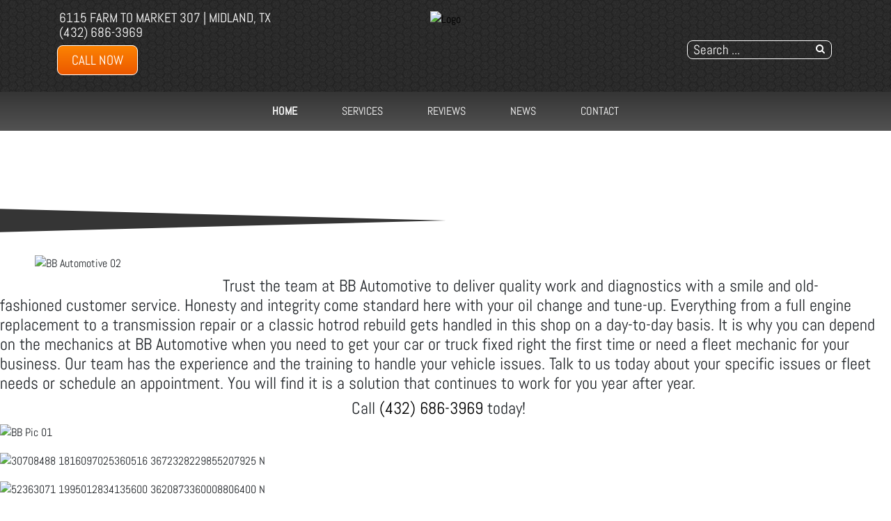

--- FILE ---
content_type: text/html; charset=utf-8
request_url: https://bbautomotive.net/index.php
body_size: 12187
content:
<!DOCTYPE html>
<html lang="en-gb" dir="ltr">
	<head>
		<meta name="viewport" content="width=device-width, initial-scale=1.0, maximum-scale=3.0, user-scalable=yes"/>
		<meta name="apple-mobile-web-app-capable" content="YES" />
		<link rel="stylesheet" href="/templates/option1/css/layout.css">
		<!--<link rel="stylesheet" href="https://maxcdn.bootstrapcdn.com/bootstrap/4.0.0/css/bootstrap.min.css" integrity="sha384-Gn5384xqQ1aoWXA+058RXPxPg6fy4IWvTNh0E263XmFcJlSAwiGgFAW/dAiS6JXm" crossorigin="anonymous">-->
        <!--<link href="https://fonts.googleapis.com/css?family=Kanit&display=swap" rel="stylesheet">
        <link href="https://fonts.googleapis.com/css?family=Abel&display=swap" rel="stylesheet">-->
        <!--<link href="https://stackpath.bootstrapcdn.com/font-awesome/4.7.0/css/font-awesome.min.css" rel="stylesheet" integrity="sha384-wvfXpqpZZVQGK6TAh5PVlGOfQNHSoD2xbE+QkPxCAFlNEevoEH3Sl0sibVcOQVnN" crossorigin="anonymous">-->
			<meta charset="utf-8" />
	<base href="https://bbautomotive.net/index.php" />
	<meta name="keywords" content="&quot;fleet repair&quot;, &quot;truck repair&quot;, &quot;auto repair&quot;, &quot;diesel mechanic&quot;, diesel, mechanic, &quot;midland truck repair&quot;, " />
	<meta name="author" content="graphics@completemarketingresources.com" />
	<meta name="description" content="Top automotive and truck repair shop in Midland Texas area with trusted diesel mechanics.  Top fleet repair shop in Midland." />
	<title>Home - BB Automotive | Midland, TX</title>
	<link href="/templates/option1/apple_touch_icon.png" rel="apple-touch-icon" sizes="180x180" />
	<link href="/templates/option1/favicon.ico" rel="shortcut icon" type="image/vnd.microsoft.icon" />
	<link href="https://bbautomotive.net/component/search/?id=1768&amp;Itemid=53&amp;format=opensearch" rel="search" title="Search BB Automotive | Midland, TX" type="application/opensearchdescription+xml" />
	<link href="https://bbautomotive.net/plugins/system/osolcaptcha/osolCaptcha/captchaStyle.css" rel="stylesheet" />
	<link href="/templates/system/css/system.css" rel="stylesheet" version="auto" />
	<link href="https://bbautomotive.net/media/com_uniterevolution2/assets/rs-plugin/css/settings.css" rel="stylesheet" />
	<link href="https://bbautomotive.net/media/com_uniterevolution2/assets/rs-plugin/css/dynamic-captions.css" rel="stylesheet" />
	<link href="https://bbautomotive.net/media/com_uniterevolution2/assets/rs-plugin/css/static-captions.css" rel="stylesheet" />
	<link href="/media/widgetkit/wk-styles-67dac9e6.css" rel="stylesheet" id="wk-styles-css" />
	<script src="/templates/option1/js/jui/jquery.min.js"></script>
	<script src="/media/jui/js/jquery-noconflict.js"></script>
	<script src="/media/jui/js/jquery-migrate.min.js"></script>
	<script src="/media/system/js/caption.js"></script>
	<script src="/media/system/js/mootools-core.js"></script>
	<script src="/media/system/js/core.js"></script>
	<script src="/media/system/js/mootools-more.js"></script>
	<script src="/media/system/js/html5fallback.js"></script>
	<script src="/media/widgetkit/uikit2-7444eceb.js"></script>
	<script src="/media/widgetkit/wk-scripts-d6617e86.js"></script>
	<script>

		   
		   				function reloadCapthcha(instanceNo)
						{
							var captchaSrc = "https://bbautomotive.net/index.php?showCaptcha=True&instanceNo="+instanceNo+"&time="+ new Date().getTime();
							//alert(captachaSrc);
							//alert(document.getElementById('captchaCode'+instanceNo));
							document.getElementById('captchaCode'+instanceNo).src = captchaSrc ;
							//alert(document.getElementById('captchaCode'+instanceNo).src);
						} 
						jQuery(window).on('load',  function() {
				new JCaption('img.caption');
			});</script><!-- Global site tag (gtag.js) - Google Analytics -->
<script async src="https://www.googletagmanager.com/gtag/js?id=G-VE3LC4FZQ0"></script>
<script>
  window.dataLayer = window.dataLayer || [];
  function gtag(){dataLayer.push(arguments);}
  gtag('js', new Date());

  gtag('config', 'G-VE3LC4FZQ0');

	</script>
	<meta property='og:url' content='https://bbautomotive.net/index.php'>
	<meta property='og:type' content='article'>
	<meta property='og:title' content='Home Welcome'>
	<meta property='og:description' content='
&nbsp;

Trust the team at BB Automotive to deliver quality work and diagnostics with a smile and old-fashioned customer service. Honesty and integrity come standard here with your oil change and tune-up. Everything from a full engine replaceme...'>
	<meta property='og:image' content='https://bbautomotive.net/images/BB-Automotive-02.jpeg'>

		<link href="/style.css" rel="stylesheet" />
	<script type="text/javascript"></script>
</head>
	<body class="columns-2 columnwidth-250 top-goldenratio page-frontpage com_content view-article">
	    <div id="toolbar-container">
	        <div class="container">
	            <div class="row">
        	        <div class="mb-4 col-md-4 col-sm-12 d-none d-md-block" id="toolbar-l">

<div class="custom"  >
	<div><a href="/index.php/contact-us#contactmap">6115 Farm to Market 307 | Midland, TX</a></div>
<div><a href="tel:(432) 686-3969">(432) 686-3969</a><br />
<a href="tel:(432) 686-3969" class="rounded-btn" style="border: 1px solid white; text-transform: uppercase;">Call Now</a>
</div></div>
</div>
        	        <div class="col-md-4 col-sm-12" id="logo"><a href="/index.php">

<div class="custom"  >
	<img src="/images/logo.png" alt="Logo" width="250px"/></div>
</a></div>
        	        <div class="col-md-4 col-sm-12 d-none d-md-block" id="toolbar-r">

<div class="custom"  >
	<h3 style="text-align: right; margin-bottom: 10px;">
<a href="/index.php/contact-us#contactmap" class="uk-icon-button uk-icon-map-marker" aria-label="Contact Page Link"> </a> &nbsp; <a href="https://www.facebook.com/bbautomitive/" target="_blank" class="uk-icon-button uk-icon-facebook" aria-label="Facebook Link"></a> &nbsp; <a href="https://www.google.com/maps/place/BB+Automotive/@32.0098438,-101.974241,15z/data=!4m2!3m1!1s0x0:0xa9cefc0c4d83dd88?sa=X&ved=2ahUKEwj7jZP17PjkAhUDPK0KHVx3AcoQ_BIwCnoECAoQCA" target="_blank" class="uk-icon-button uk-icon-google" aria-label="Google Link"></a> &nbsp; </h3></div>
<div class="searchstyle-blank">
	<form action="/" method="post" class="form-inline">
		<label for="mod-search-searchword" class="element-invisible">Search ...</label> <input name="searchword" id="mod-search-searchword" maxlength="200"  class="inputbox search-query" type="search" placeholder="Search ..." />		<input type="hidden" name="task" value="search" />
		<input type="hidden" name="option" value="com_search" />
		<input type="hidden" name="Itemid" value="53" />
	</form>
</div>
</div>
    	        </div>
	        </div>
	    </div>
	    <div id="menu-container">
	        <div class="container">
	            <div class="row d-none d-md-block">
        	        <div class="col-md-12 col-sm-12">
        	            <nav class="navbar navbar-expand-md navbar-light ">
        	                <ul class="nav menu mx-auto menu-dropdown">
<li class="nav-item item-53 default current active"><a href="/" class="nav-link ">Home</a></li><li class="nav-item item-187 deeper parent"><a href="/services" class="nav-link ">Services</a><ul class="dropdown-menu"><li class="nav-item item-720"><a href="/services/vehicles-we-service" class="nav-link ">Vehicles We Service</a></li><li class="nav-item item-198"><a href="/services/engines-a-transmissions" class="nav-link ">JASPER® Engines</a></li><li class="nav-item item-290"><a href="/services/fleet-services" class="nav-link ">Fleet Services</a></li><li class="nav-item item-213"><a href="/services/financing-options" class="nav-link ">Financing Options</a></li><li class="nav-item item-659"><a href="/services/alignment" class="nav-link ">Alignment</a></li></ul></li><li class="nav-item item-608 deeper parent"><a href="/reviews" class="nav-link ">Reviews</a><ul class="dropdown-menu"><li class="nav-item item-609"><a href="/reviews/review-us" class="nav-link ">Review Us</a></li></ul></li><li class="nav-item item-208 deeper parent"><a href="/news" class="nav-link ">NEWS</a><ul class="dropdown-menu"><li class="nav-item item-209"><a href="/news/shop-news" class="nav-link ">Shop News</a></li><li class="nav-item item-211"></li><li class="nav-item item-297"></li><li class="nav-item item-214"><a href="/news/jasper-news" class="nav-link ">JASPER News</a></li></ul></li><li class="nav-item item-196 deeper parent"><a href="/contact-us" class="nav-link ">Contact</a><ul class="dropdown-menu"><li class="nav-item item-283"><a href="/contact-us/privacy-policy" class="nav-link ">Privacy Policy</a></li><li class="nav-item item-200"><a href="/contact-us/rate-our-performance" class="nav-link ">Rate Our Performance</a></li></ul></li></ul>



        	            </nav>
    	            </div>
	            </div>
	            <div class=" d-sm-block d-md-none">
    	            <div class="row">
        	            <div class="col-2">
        	                <a class="fa fa-bars" onClick="offcanvasToggle();"></a> 
        	            </div>
        	            <div class="col-10">
        	                

<div class="custom"  >
	<h3 style="text-align: right; margin-bottom: 10px;">
<a href="tel:(432) 686-3969" class="uk-icon-button uk-icon-phone"></a> &nbsp; 
<a href="/index.php/contact-us#contactmap" class="uk-icon-button uk-icon-map-marker" aria-label="Contact Page Link"> </a> &nbsp; <a href="https://www.facebook.com/bbautomitive/" target="_blank" class="uk-icon-button uk-icon-facebook" aria-label="Facebook Link"></a> &nbsp; <a href="https://www.google.com/maps/place/BB+Automotive/@32.0098438,-101.974241,15z/data=!4m2!3m1!1s0x0:0xa9cefc0c4d83dd88?sa=X&ved=2ahUKEwj7jZP17PjkAhUDPK0KHVx3AcoQ_BIwCnoECAoQCA" target="_blank" class="uk-icon-button uk-icon-google" aria-label="Google Link"></a></h3></div>

    	                </div>
        	        </div>
        	    </div>
	        </div>
	    </div>
	    	    <div id="header-container">
	        <!-- START REVOLUTION SLIDER 5.0.8 fullwidth mode -->
<link href="https://fonts.googleapis.com/css?family=Open+Sans:400,400i,700,700i,800,800i" rel="stylesheet"> <link href="https://fonts.googleapis.com/css?family=Oswald" rel="stylesheet"><script type='text/javascript' src='https://bbautomotive.net/media/com_uniterevolution2/assets/rs-plugin/js/jquery.themepunch.tools.min.js?rev=5.0.4'></script>
<script type='text/javascript' src='https://bbautomotive.net/media/com_uniterevolution2/assets/rs-plugin/js/jquery.themepunch.revolution.min.js?rev=5.0.4'></script>

<div id="rev_slider_17_1_wrapper" class="rev_slider_wrapper fullwidthbanner-container" style="margin:0px auto;background-color:#fff;padding:0px;margin-top:0px;margin-bottom:0px;max-height:600px;position:relative;z-index:0;">
	<div id="rev_slider_17_1" class="rev_slider fullwidthabanner" style="display:none;max-height:600px;height:600px;">
<ul>	<!-- SLIDE  1-->
	<li data-transition="random-static" data-slotamount="7" data-masterspeed="300" data-thumb="https://bbautomotive.net/images/BB-Automotive-01.jpeg"  data-saveperformance="off"  data-title="Check Engine">
		<!-- MAIN IMAGE -->
		<img src="https://bbautomotive.net/media/com_uniterevolution2/assets/images/dummy.png"  alt="BB-Automotive-01" data-lazyload="https://bbautomotive.net/images/BB-Automotive-01.jpeg" data-bgposition="center center" data-kenburns="on" data-duration="5000" data-ease="Linear.easeNone" data-bgfit="100" data-bgfitend="110" data-bgpositionend="center center">
		<!-- LAYERS -->

		<!-- LAYER NR. 1 -->
		<div class="tp-caption oswald_red_on_trans_SMALLER skewfromleft tp-resizeme"
			data-x="center" data-hoffset="0"
			data-y="center" data-voffset="0"
			data-speed="300"
			data-start="250"
			data-easing="Power3.easeInOut"
			data-splitin="none"
			data-splitout="none"
			data-elementdelay="0.1"
			data-endelementdelay="0.1"
			 data-endspeed="300"

			style="z-index: 5; max-width: auto; max-height: auto; white-space: nowrap;"><center> &nbsp;QUALITY REPAIRS </center><center style="font-style:italic; color: black;"> &nbsp;BY TRUSTED MECHANICS   &nbsp;</center>
		</div>
	</li>
	<!-- SLIDE  2-->
	<li data-transition="random-static" data-slotamount="7" data-masterspeed="300" data-thumb="https://bbautomotive.net/images/BB-Automotive-03.jpeg"  data-saveperformance="off"  data-title="Check Engine">
		<!-- MAIN IMAGE -->
		<img src="https://bbautomotive.net/media/com_uniterevolution2/assets/images/dummy.png"  alt="BB-Automotive-03" data-lazyload="https://bbautomotive.net/images/BB-Automotive-03.jpeg" data-bgposition="center center" data-kenburns="on" data-duration="5000" data-ease="Linear.easeNone" data-bgfit="100" data-bgfitend="110" data-bgpositionend="center center">
		<!-- LAYERS -->

		<!-- LAYER NR. 1 -->
		<div class="tp-caption oswald_red_on_trans_SMALLER skewfromleft tp-resizeme"
			data-x="center" data-hoffset="0"
			data-y="center" data-voffset="0"
			data-speed="300"
			data-start="250"
			data-easing="Power3.easeInOut"
			data-splitin="none"
			data-splitout="none"
			data-elementdelay="0.1"
			data-endelementdelay="0.1"
			 data-endspeed="300"

			style="z-index: 5; max-width: auto; max-height: auto; white-space: nowrap;"><center> &nbsp;QUALITY REPAIRS </center><center style="font-style:italic; color: black;"> &nbsp;BY TRUSTED MECHANICS   &nbsp;</center>
		</div>
	</li>
</ul>
<div class="tp-bannertimer tp-bottom" style="display:none; visibility: hidden !important;"></div>	</div>
			
			<script type="text/javascript">

					
				/******************************************
					-	PREPARE PLACEHOLDER FOR SLIDER	-
				******************************************/
								
				 
						var setREVStartSize = function() {
							var	tpopt = new Object(); 
								tpopt.startwidth = 1200;
								tpopt.startheight = 600;
								tpopt.container = jQuery('#rev_slider_17_1');
								tpopt.fullScreen = "off";
								tpopt.forceFullWidth="on";

							tpopt.container.closest(".rev_slider_wrapper").css({height:tpopt.container.height()});tpopt.width=parseInt(tpopt.container.width(),0);tpopt.height=parseInt(tpopt.container.height(),0);tpopt.bw=tpopt.width/tpopt.startwidth;tpopt.bh=tpopt.height/tpopt.startheight;if(tpopt.bh>tpopt.bw)tpopt.bh=tpopt.bw;if(tpopt.bh<tpopt.bw)tpopt.bw=tpopt.bh;if(tpopt.bw<tpopt.bh)tpopt.bh=tpopt.bw;if(tpopt.bh>1){tpopt.bw=1;tpopt.bh=1}if(tpopt.bw>1){tpopt.bw=1;tpopt.bh=1}tpopt.height=Math.round(tpopt.startheight*(tpopt.width/tpopt.startwidth));if(tpopt.height>tpopt.startheight&&tpopt.autoHeight!="on")tpopt.height=tpopt.startheight;if(tpopt.fullScreen=="on"){tpopt.height=tpopt.bw*tpopt.startheight;var cow=tpopt.container.parent().width();var coh=jQuery(window).height();if(tpopt.fullScreenOffsetContainer!=undefined){try{var offcontainers=tpopt.fullScreenOffsetContainer.split(",");jQuery.each(offcontainers,function(e,t){coh=coh-jQuery(t).outerHeight(true);if(coh<tpopt.minFullScreenHeight)coh=tpopt.minFullScreenHeight})}catch(e){}}tpopt.container.parent().height(coh);tpopt.container.height(coh);tpopt.container.closest(".rev_slider_wrapper").height(coh);tpopt.container.closest(".forcefullwidth_wrapper_tp_banner").find(".tp-fullwidth-forcer").height(coh);tpopt.container.css({height:"100%"});tpopt.height=coh;}else{tpopt.container.height(tpopt.height);tpopt.container.closest(".rev_slider_wrapper").height(tpopt.height);tpopt.container.closest(".forcefullwidth_wrapper_tp_banner").find(".tp-fullwidth-forcer").height(tpopt.height);}
						};
						
						/* CALL PLACEHOLDER */
						setREVStartSize();
								
				
				var tpj=jQuery;				
				tpj.noConflict();				
				var revapi17;
				
				
				
				tpj(document).ready(function() {
				
					
								
				if(tpj('#rev_slider_17_1').revolution == undefined){
					revslider_showDoubleJqueryError('#rev_slider_17_1');
				}else{
				   revapi17 = tpj('#rev_slider_17_1').show().revolution(
					{
											
						dottedOverlay:"none",
						delay:5000,
						startwidth:1200,
						startheight:600,
						hideThumbs:200,
						
						thumbWidth:100,
						thumbHeight:50,
						thumbAmount:2,
													
						simplifyAll:"off",						
						navigationType:"none",
						navigationArrows:"none",
						navigationStyle:"custom",						
						touchenabled:"on",
						onHoverStop:"on",						
						nextSlideOnWindowFocus:"off",
						
						swipe_threshold: 75,
						swipe_min_touches: 1,
						drag_block_vertical: false,
																		
																		
						keyboardNavigation:"off",
						
						navigationHAlign:"center",
						navigationVAlign:"bottom",
						navigationHOffset:0,
						navigationVOffset:20,

						soloArrowLeftHalign:"left",
						soloArrowLeftValign:"center",
						soloArrowLeftHOffset:20,
						soloArrowLeftVOffset:0,

						soloArrowRightHalign:"right",
						soloArrowRightValign:"center",
						soloArrowRightHOffset:20,
						soloArrowRightVOffset:0,
								
						shadow:0,
						fullWidth:"on",
						fullScreen:"off",

												spinner:"spinner3",
																		
						stopLoop:"off",
						stopAfterLoops:-1,
						stopAtSlide:-1,

						shuffle:"off",
						
						autoHeight:"off",						
						forceFullWidth:"on",						
												
												
						hideTimerBar:"on",						
						hideThumbsOnMobile:"off",
						hideNavDelayOnMobile:1500,
						hideBulletsOnMobile:"off",
						hideArrowsOnMobile:"off",
						hideThumbsUnderResolution:0,
						
												hideSliderAtLimit:0,
						hideCaptionAtLimit:0,
						hideAllCaptionAtLilmit:0,
						startWithSlide:0,
						isJoomla: true
					});
					
					
					
									}					
				});	/*ready*/
									
			</script>
			<style type="text/css">
	#rev_slider_17_1_wrapper .tp-loader.spinner3 div { background-color: #FFFFFF !important; }
</style>
</div>
<!-- END REVOLUTION SLIDER -->	
	    </div>
	    	    
	    <div id="main-container">
	        <div class="before-container">
	            <div class="before-container-2">
        	        <div class="container">
        	            <div class="row">
        	                <div class="col-md-12 col-sm-12">
                        	    <div id="system-message-container">
	</div>

                        		<div class="item-pagecolumns-2 columnwidth-250 top-goldenratio page-frontpage" itemscope itemtype="https://schema.org/Article">
	<meta itemprop="inLanguage" content="en-GB" />
	
		
						
	
				
								<div itemprop="articleBody">
		<div style="overflow: hidden; padding-right: 20px;"><img src="/images/BB-Automotive-02.jpeg" alt="BB Automotive 02" width="100" height="100" class="d-none d-md-block" style="margin: 30px 20px 30px 50px; width: 250px; float: left;" />
<h4>&nbsp;</h4>
<br />
<h4>Trust the team at BB Automotive to deliver quality work and diagnostics with a smile and old-fashioned customer service. Honesty and integrity come standard here with your oil change and tune-up. Everything from a full engine replacement to a transmission repair or a classic hotrod rebuild gets handled in this shop on a day-to-day basis. It is why you can depend on the mechanics at BB Automotive when you need to get your car or truck fixed right the first time or need a fleet mechanic for your business. Our team has the experience and the training to handle your vehicle issues. Talk to us today about your specific issues or fleet needs or schedule an appointment. You will find it is a solution that continues to work for you year after year.</h4>
<h4 style="text-align: center;">Call <a href="tel:(432) 686-3969">(432) 686-3969</a>&nbsp;today!</h4>
</div>
<div>

<div id="wk-gride12" class="uk-grid-width-1-3 uk-grid-width-small-1-3 uk-grid-width-medium-1-3 uk-grid-width-large-1-5 uk-grid-width-xlarge-1-5 " data-uk-grid="{gutter: ' 20'}" >

    
    <div>
    
<div class="uk-panel">

    <div class="uk-panel-teaser">

        <figure class="uk-overlay uk-overlay-hover ">

            <img src="/images/BB-Pic-01.jpg" class="uk-overlay-scale" alt="BB Pic 01" width="960" height="720">
            
            
                            <div class="uk-overlay-panel uk-overlay-icon uk-overlay-fade"></div>
            
                                                                        <a class="uk-position-cover" href="/images/BB-Pic-01.jpg" data-lightbox-type="image" data-uk-lightbox="{group:'.wk-1e12'}" title="BB Pic 01"></a>
                                                
        </figure>

    </div>

    
        
        
    
</div>
    </div>

        
    <div>
    
<div class="uk-panel">

    <div class="uk-panel-teaser">

        <figure class="uk-overlay uk-overlay-hover ">

            <img src="/images/gallery/30708488_1816097025360516_3672328229855207925_n.jpg" class="uk-overlay-scale" alt="30708488 1816097025360516 3672328229855207925 N" width="960" height="720">
            
            
                            <div class="uk-overlay-panel uk-overlay-icon uk-overlay-fade"></div>
            
                                                                        <a class="uk-position-cover" href="/images/gallery/30708488_1816097025360516_3672328229855207925_n.jpg" data-lightbox-type="image" data-uk-lightbox="{group:'.wk-1e12'}" title="30708488 1816097025360516 3672328229855207925 N"></a>
                                                
        </figure>

    </div>

    
        
        
    
</div>
    </div>

        
    <div>
    
<div class="uk-panel">

    <div class="uk-panel-teaser">

        <figure class="uk-overlay uk-overlay-hover ">

            <img src="/images/gallery/52363071_1995012834135600_3620873360008806400_n.jpg" class="uk-overlay-scale" alt="52363071 1995012834135600 3620873360008806400 N" width="960" height="720">
            
            
                            <div class="uk-overlay-panel uk-overlay-icon uk-overlay-fade"></div>
            
                                                                        <a class="uk-position-cover" href="/images/gallery/52363071_1995012834135600_3620873360008806400_n.jpg" data-lightbox-type="image" data-uk-lightbox="{group:'.wk-1e12'}" title="52363071 1995012834135600 3620873360008806400 N"></a>
                                                
        </figure>

    </div>

    
        
        
    
</div>
    </div>

        
    <div>
    
<div class="uk-panel">

    <div class="uk-panel-teaser">

        <figure class="uk-overlay uk-overlay-hover ">

            <img src="/images/gallery/52439632_1995012757468941_2541186373558206464_n.jpg" class="uk-overlay-scale" alt="52439632 1995012757468941 2541186373558206464 N" width="960" height="720">
            
            
                            <div class="uk-overlay-panel uk-overlay-icon uk-overlay-fade"></div>
            
                                                                        <a class="uk-position-cover" href="/images/gallery/52439632_1995012757468941_2541186373558206464_n.jpg" data-lightbox-type="image" data-uk-lightbox="{group:'.wk-1e12'}" title="52439632 1995012757468941 2541186373558206464 N"></a>
                                                
        </figure>

    </div>

    
        
        
    
</div>
    </div>

        
    <div>
    
<div class="uk-panel">

    <div class="uk-panel-teaser">

        <figure class="uk-overlay uk-overlay-hover ">

            <img src="/images/gallery/60273865_2037410019895881_3917903475609960448_n.jpg" class="uk-overlay-scale" alt="60273865 2037410019895881 3917903475609960448 N" width="960" height="720">
            
            
                            <div class="uk-overlay-panel uk-overlay-icon uk-overlay-fade"></div>
            
                                                                        <a class="uk-position-cover" href="/images/gallery/60273865_2037410019895881_3917903475609960448_n.jpg" data-lightbox-type="image" data-uk-lightbox="{group:'.wk-1e12'}" title="60273865 2037410019895881 3917903475609960448 N"></a>
                                                
        </figure>

    </div>

    
        
        
    
</div>
    </div>

        
    <div>
    
<div class="uk-panel">

    <div class="uk-panel-teaser">

        <figure class="uk-overlay uk-overlay-hover ">

            <img src="/images/gallery/60345224_2037410113229205_1066601513884844032_n.jpg" class="uk-overlay-scale" alt="60345224 2037410113229205 1066601513884844032 N" width="960" height="720">
            
            
                            <div class="uk-overlay-panel uk-overlay-icon uk-overlay-fade"></div>
            
                                                                        <a class="uk-position-cover" href="/images/gallery/60345224_2037410113229205_1066601513884844032_n.jpg" data-lightbox-type="image" data-uk-lightbox="{group:'.wk-1e12'}" title="60345224 2037410113229205 1066601513884844032 N"></a>
                                                
        </figure>

    </div>

    
        
        
    
</div>
    </div>

        
    <div>
    
<div class="uk-panel">

    <div class="uk-panel-teaser">

        <figure class="uk-overlay uk-overlay-hover ">

            <img src="/images/BB-Automotive-04.jpg" class="uk-overlay-scale" alt="BB Automotive 04" width="4032" height="3024">
            
            
                            <div class="uk-overlay-panel uk-overlay-icon uk-overlay-fade"></div>
            
                                                                        <a class="uk-position-cover" href="/images/BB-Automotive-04.jpg" data-lightbox-type="image" data-uk-lightbox="{group:'.wk-1e12'}" title="BB Automotive 04"></a>
                                                
        </figure>

    </div>

    
        
        
    
</div>
    </div>

        
    <div>
    
<div class="uk-panel">

    <div class="uk-panel-teaser">

        <figure class="uk-overlay uk-overlay-hover ">

            <img src="/images/BB-Automotive-05.jpg" class="uk-overlay-scale" alt="BB Automotive 05" width="4032" height="3024">
            
            
                            <div class="uk-overlay-panel uk-overlay-icon uk-overlay-fade"></div>
            
                                                                        <a class="uk-position-cover" href="/images/BB-Automotive-05.jpg" data-lightbox-type="image" data-uk-lightbox="{group:'.wk-1e12'}" title="BB Automotive 05"></a>
                                                
        </figure>

    </div>

    
        
        
    
</div>
    </div>

        
    <div>
    
<div class="uk-panel">

    <div class="uk-panel-teaser">

        <figure class="uk-overlay uk-overlay-hover ">

            <img src="/images/BB-Automotive-06.jpg" class="uk-overlay-scale" alt="BB Automotive 06" width="4032" height="3024">
            
            
                            <div class="uk-overlay-panel uk-overlay-icon uk-overlay-fade"></div>
            
                                                                        <a class="uk-position-cover" href="/images/BB-Automotive-06.jpg" data-lightbox-type="image" data-uk-lightbox="{group:'.wk-1e12'}" title="BB Automotive 06"></a>
                                                
        </figure>

    </div>

    
        
        
    
</div>
    </div>

        
    <div>
    
<div class="uk-panel">

    <div class="uk-panel-teaser">

        <figure class="uk-overlay uk-overlay-hover ">

            <img src="/images/BB-Automotive-07.jpg" class="uk-overlay-scale" alt="BB Automotive 07" width="4032" height="3024">
            
            
                            <div class="uk-overlay-panel uk-overlay-icon uk-overlay-fade"></div>
            
                                                                        <a class="uk-position-cover" href="/images/BB-Automotive-07.jpg" data-lightbox-type="image" data-uk-lightbox="{group:'.wk-1e12'}" title="BB Automotive 07"></a>
                                                
        </figure>

    </div>

    
        
        
    
</div>
    </div>

    
</div>


<script>
(function($){

    // get the images of the gallery and replace it by a canvas of the same size to fix the problem with overlapping images on load.
    $('img[width][height]:not(.uk-overlay-panel)', $('#wk-gride12')).each(function() {

        var $img = $(this);

        if (this.width == 'auto' || this.height == 'auto' || !$img.is(':visible')) {
            return;
        }

        var $canvas = $('<canvas class="uk-responsive-width"></canvas>').attr({width:$img.attr('width'), height:$img.attr('height')}),
            img = new Image,
            release = function() {
                $canvas.remove();
                $img.css('display', '');
                release = function(){};
            };

        $img.css('display', 'none').after($canvas);

        $(img).on('load', function(){ release(); });
        setTimeout(function(){ release(); }, 1000);

        img.src = this.src;

    });

})(jQuery);
</script>
</div> 	</div>

		
	
							</div>

                    		</div>
        	            </div>
                    </div>
                </div>
            </div>
        </div>
	    
	    	    <div id="main-bottom-container" class="mod-container">
	        <div class="container">
	            <div class="row">
	                	                    

<div class="custom col-md-4 col-sm-12"  >
	<a href="/services"><img src="/images/SITE_Images/button_service.png" alt="Trusted Service"/></a></div>


<div class="custom col-md-4 col-sm-12"  >
	<a href="/services"><img src="/images/SITE_Images/button_quality.png" alt="Premium Quality"/></a></div>


<div class="custom col-md-4 col-sm-12"  >
	<a href="tel:(432) 686-3969"><img src="/images/SITE_Images/button_shuttle.png" alt="Free Shuttle"/></a></div>

                                    </div>
            </div>
	    </div>
	    	    <div id="bottom-a-container" class="mod-container">
	        <div class="container">
	            <div class="row">
        	        <div class="col-md-12 col-sm-12">
	                    

<div class="custom"  >
	<div class="d-sm-block d-md-none" style="float: left;">
    <img src="/templates/option1/images/dark/ribbon_top.png" alt="What our Customers are Saying" width="80%" style="margin-left: -25px; margin-top: -30px;">
</div>

<div class="row">
<div class="col-md-9 col-sm-12">		<div class="moduletable">
						
<div class="sppb-carousel sppb-testimonial-pro-advanced sppb-slide  sppb-text-center" data-sppb-ride="sppb-carousel">
    <div class="sppb-row">
        <div class="sppb-col-sm-12 sppb-text-center ">
            <ol class="sppb-carousel-indicators">
                                <li data-sppb-target=".sppb-testimonial-pro-advanced" class="sppb-tm-indicators active" data-sppb-slide-to="0"></li>
                                <li data-sppb-target=".sppb-testimonial-pro-advanced" class="sppb-tm-indicators active" data-sppb-slide-to="1"></li>
                                <li data-sppb-target=".sppb-testimonial-pro-advanced" class="sppb-tm-indicators active" data-sppb-slide-to="2"></li>
                                <li data-sppb-target=".sppb-testimonial-pro-advanced" class="sppb-tm-indicators active" data-sppb-slide-to="3"></li>
                                <li data-sppb-target=".sppb-testimonial-pro-advanced" class="sppb-tm-indicators active" data-sppb-slide-to="4"></li>
                            </ol>
            <!--<span class="fa fa-quote-left" style="font-size: 42px;"></span>-->
            <br>
            
            <div class="sppb-carousel-inner">
                            <div class="sppb-item">
                    <div class="sppb-testimonial-client">Great people who do even better work!</div>
                    <div class="sppb-testimonial-message"><div class="en-intro-text">
<p>Great people...great work.</p>

<p>-Dale K. (5-star Google review)</p>
</div></div>
                    
                    <div class="sppb-testimonial-client-designation"></div>
                </div>
                            <div class="sppb-item">
                    <div class="sppb-testimonial-client">Honest and friendly!</div>
                    <div class="sppb-testimonial-message"><div class="review-meta"><div class="review-name">Eric Stewart</div><div class="review-source">Customer Review</div><div class="review-rating">★★★★★</div></div><div class="review-body">Brought a 90&rsquo;s Chevy in for a fuel pump. I was refereed by a mechanic friend of mine and since it was right here in Greenwood it was a bonus. They diagnosed and confirmed the problem, gave me a quote and an expected turnaround of about 1 week. I was called 2 days later with a completed vehicle and the expense was spot on. Their customer service was honest and friendly. I will be taking all of my vehicles to them in the future.</div></div>
                    
                    <div class="sppb-testimonial-client-designation"></div>
                </div>
                            <div class="sppb-item">
                    <div class="sppb-testimonial-client">Honest and friendly!</div>
                    <div class="sppb-testimonial-message"><div class="review-meta"><div class="review-name">Eric Stewart</div><div class="review-source">Customer Review</div><div class="review-rating">★★★★★</div></div><div class="review-body">Brought a 90&rsquo;s Chevy in for a fuel pump. I was refereed by a mechanic friend of mine and since it was right here in Greenwood it was a bonus. They diagnosed and confirmed the problem, gave me a quote and an expected turnaround of about 1 week. I was called 2 days later with a completed vehicle and the expense was spot on. Their customer service was honest and friendly. I will be taking all of my vehicles to them in the future.</div></div>
                    
                    <div class="sppb-testimonial-client-designation"></div>
                </div>
                            <div class="sppb-item">
                    <div class="sppb-testimonial-client">Excellent service!</div>
                    <div class="sppb-testimonial-message"><div class="review-meta"><div class="review-name">Donald P Dundershmidt</div><div class="review-source">Customer Review</div><div class="review-rating">★★★★★</div></div><div class="review-body">Excellent service, repairs are done quickly, friendly staff!</div></div>
                    
                    <div class="sppb-testimonial-client-designation"></div>
                </div>
                            <div class="sppb-item">
                    <div class="sppb-testimonial-client">Outstanding Work and Staff!</div>
                    <div class="sppb-testimonial-message"><div class="en-intro-text">
<p>Best automotive shop in town people are amazing and outstanding work &amp; beyond thr staff</p>

<p>- Kaden S. (5-star Google review)</p>
</div></div>
                    
                    <div class="sppb-testimonial-client-designation"></div>
                </div>
                        </div>

        </div>
    </div>
</div>

<script>
var testslide = 0;
var testslidecount = 0;
    jQuery(document).ready(function(){
        testslidecount = jQuery('.sppb-item').length - 1;
    
        if (testslidecount !== 0){
            jQuery('.sppb-item').eq(testslide).show();
            jQuery('.sppb-carousel-inner').css('height',(jQuery('.sppb-item').eq(testslide).css('height')));
            setInterval(right_slide_click, 5000);
        }
        
        jQuery('.left.sppb-carousel-control').click(left_slide_click);
        
        jQuery('.right.sppb-carousel-control').click(right_slide_click);
    
    });
    
function left_slide_click(){
    if (testslide === 0){
        jQuery('.sppb-item').eq(testslide).fadeOut(500);
        jQuery('.sppb-item').eq(testslidecount).delay(500).fadeIn(500);
        jQuery('.sppb-carousel-inner').css('height',(jQuery('.sppb-item').eq(testslidecount).css('height')));
        testslide = testslidecount;
        return true;
    }
    
    jQuery('.sppb-item').eq(testslide).fadeOut(500);
    jQuery('.sppb-item').eq(testslide - 1).delay(500).fadeIn(500);
    jQuery('.sppb-carousel-inner').css('height',(jQuery('.sppb-item').eq(testslidecount -1).css('height')));
    testslide = testslide - 1;
    return true;
}
    
function right_slide_click(){
    if (testslide === testslidecount){
        jQuery('.sppb-item').eq(testslide).fadeOut(500);
        jQuery('.sppb-item').eq(0).delay(500).fadeIn(500);
        jQuery('.sppb-carousel-inner').css('height',(jQuery('.sppb-item').eq(0).css('height')));
        testslide = 0;
        return true;
    }
    
    jQuery('.sppb-item').eq(testslide).fadeOut(500);
    jQuery('.sppb-item').eq(testslide + 1).delay(500).fadeIn(500);
    jQuery('.sppb-carousel-inner').css('height',(jQuery('.sppb-item').eq(testslide + 1).css('height')));
    testslide = testslide + 1;
    return true;
}
    
</script>		</div>
	</div>
<div class="col-md-3 col-sm-12 reviews-flag d-none d-md-block" onClick="location.href='contact-us/rate-our-performance';">
<br>
<div class="qs-head">Quality Service</div>
<div class="g-head">Guaranteed</div>
<i class="fa fa-cog"></i> <i class="fa fa-cog"></i> <i class="fa fa-cog"></i>  <i class="fa fa-cog"></i>  <i class="fa fa-cog"></i>  <i class="fa fa-cog"></i> 
<div class="ly-head" onClick="location.href='contact-us/rate-our-performance';">Leave Your</div>
<div class="r-head" onClick="location.href='contact-us/rate-our-performance';">Review</div>
</div> 
</div>


<div class="d-sm-block d-md-none" style="float: right; text-align: right;">
    <img onClick="location.href='contact-us/rate-our-performance';" src="/templates/option1/images/dark/ribbon_bottom.png" alt="Quality Service Guaranteed, Leave your review" width="80%" style="margin-right: -15px; margin-bottom: -30px;">
</div></div>

	                </div>
                </div>
            </div>
	    </div>
	    	    <div id="bottom-b-container" class="mod-container">
	        <div class="container">
                        <div class="row">
    	    <div class="col-md-12 col-sm-12 ">
        	    

<div class="custom"  >
	<br>
<div class="d-none d-md-block">
<img src="/images/vehicles.png" alt="" style="max-width: 100%"/>
</div>
<div class="d-sm-block d-md-none">
<img src="/images/cars_mobile.png" alt="" style="max-width: 100%"/>
</div>

<h1 class="cars-serviced main-color" style="margin-top: 15px; text-align: right; font-family: 'Kanit'; font-weight: bold;">CAR - TRUCK - SUV - FOREIGN - DOMESTIC</h1>
<h2 class="team-knowledge" style="text-align: right; font-style: italic; overflow: hidden;">OUR KNOWLEDGEABLE TEAM HAS YOU COVERED!</h2>
</div>
	        </div>
        </div>
    
            </div>
	    </div>
	    	    <div id="brands-container" class="mod-container">
	        <div class="container">
	            <div class="row">
	                    

<div class="customour-brands"  >
	
<div data-uk-slideset="{autoplay: true ,default: 2,small: 3,medium: 6,large: 6,xlarge: 6}">

    
    <div class="uk-slidenav-position uk-margin">

        <ul class="uk-slideset uk-grid uk-grid-match uk-flex-center uk-grid-width-1-2 uk-grid-width-small-1-3 uk-grid-width-medium-1-6 uk-grid-width-large-1-6 uk-grid-width-xlarge-1-6">
        
            <li>

                <div class="uk-panel uk-text-center">

                    
                    
                                        <div class="uk-text-center uk-panel-teaser"><div class="uk-overlay uk-overlay-hover "><img src="/images/BRAND_BUTTONS/jasper_pref.png" alt="Jasper Pref"><a class="uk-position-cover" href="/index.php/services/engines-a-transmissions" aria-label="Jasper Pref"></a></div></div>
                    
                    
                    
                    
                    
                    
                </div>

            </li>

        
            <li>

                <div class="uk-panel uk-text-center">

                    
                    
                                        <div class="uk-text-center uk-panel-teaser"><div class="uk-overlay uk-overlay-hover "><img src="/images/BRAND_BUTTONS/dropoff.png" alt="24-Hour Dropoff"><a class="uk-position-cover" href="/index.php/drop-off-your-vehicle-form" aria-label="24-Hour Dropoff"></a></div></div>
                    
                    
                    
                    
                    
                    
                </div>

            </li>

        
            <li>

                <div class="uk-panel uk-text-center">

                    
                    
                                        <div class="uk-text-center uk-panel-teaser"><div class="uk-overlay uk-overlay-hover "><img src="/images/BRAND_BUTTONS/acdelco.png" alt="Acdelco"><a class="uk-position-cover" href="/index.php/brands/acdelco-parts" aria-label="Acdelco"></a></div></div>
                    
                    
                    
                    
                    
                    
                </div>

            </li>

        
            <li>

                <div class="uk-panel uk-text-center">

                    
                    
                                        <div class="uk-text-center uk-panel-teaser"><div class="uk-overlay uk-overlay-hover "><img src="/images/BRAND_BUTTONS/ari_fleet.png" alt="Ari Fleet"><a class="uk-position-cover" href="/index.php/services/fleet-services" aria-label="Ari Fleet"></a></div></div>
                    
                    
                    
                    
                    
                    
                </div>

            </li>

        
            <li>

                <div class="uk-panel uk-text-center">

                    
                    
                                        <div class="uk-text-center uk-panel-teaser"><div class="uk-overlay uk-overlay-hover "><img src="/images/BRAND_BUTTONS/ase.png" alt="ASE"><a class="uk-position-cover" href="/index.php/affiliations/ase-certified" aria-label="ASE"></a></div></div>
                    
                    
                    
                    
                    
                    
                </div>

            </li>

        
            <li>

                <div class="uk-panel uk-text-center">

                    
                    
                                        <div class="uk-text-center uk-panel-teaser"><div class="uk-overlay uk-overlay-hover "><img src="/images/BRAND_BUTTONS/bg.png" alt="BG Products"><a class="uk-position-cover" href="/index.php/brands/bg-products" aria-label="BG Products"></a></div></div>
                    
                    
                    
                    
                    
                    
                </div>

            </li>

        
            <li>

                <div class="uk-panel uk-text-center">

                    
                    
                                        <div class="uk-text-center uk-panel-teaser"><div class="uk-overlay uk-overlay-hover "><img src="/images/BRAND_BUTTONS/cummins.png" alt="Cummins Diesel"><a class="uk-position-cover" href="/index.php/brands/cummins-diesel" aria-label="Cummins Diesel"></a></div></div>
                    
                    
                    
                    
                    
                    
                </div>

            </li>

        
            <li>

                <div class="uk-panel uk-text-center">

                    
                    
                                        <div class="uk-text-center uk-panel-teaser"><div class="uk-overlay uk-overlay-hover "><img src="/images/BRAND_BUTTONS/buttons_donlen.png" alt="Donlen Fleet"><a class="uk-position-cover" href="/index.php/services/fleet-services" aria-label="Donlen Fleet"></a></div></div>
                    
                    
                    
                    
                    
                    
                </div>

            </li>

        
            <li>

                <div class="uk-panel uk-text-center">

                    
                    
                                        <div class="uk-text-center uk-panel-teaser"><div class="uk-overlay uk-overlay-hover "><img src="/images/BRAND_BUTTONS/duramax.png" alt="Duramax Diesel"><a class="uk-position-cover" href="/index.php/brands/duramax-diesel" aria-label="Duramax Diesel"></a></div></div>
                    
                    
                    
                    
                    
                    
                </div>

            </li>

        
            <li>

                <div class="uk-panel uk-text-center">

                    
                    
                                        <div class="uk-text-center uk-panel-teaser"><div class="uk-overlay uk-overlay-hover "><img src="/images/BRAND_BUTTONS/buttons_element.png" alt="Element Fleet"><a class="uk-position-cover" href="/index.php/services/fleet-services" aria-label="Element Fleet"></a></div></div>
                    
                    
                    
                    
                    
                    
                </div>

            </li>

        
            <li>

                <div class="uk-panel uk-text-center">

                    
                    
                                        <div class="uk-text-center uk-panel-teaser"><div class="uk-overlay uk-overlay-hover "><img src="/images/BRAND_BUTTONS/fleet.png" alt="Fleet Services"><a class="uk-position-cover" href="/index.php/services/fleet-services" aria-label="Fleet Services"></a></div></div>
                    
                    
                    
                    
                    
                    
                </div>

            </li>

        
            <li>

                <div class="uk-panel uk-text-center">

                    
                    
                                        <div class="uk-text-center uk-panel-teaser"><div class="uk-overlay uk-overlay-hover "><img src="/images/BRAND_BUTTONS/buttons_gefleet.png" alt="GE Capital Fleet"><a class="uk-position-cover" href="/index.php/services/fleet-services" aria-label="GE Capital Fleet"></a></div></div>
                    
                    
                    
                    
                    
                    
                </div>

            </li>

        
            <li>

                <div class="uk-panel uk-text-center">

                    
                    
                                        <div class="uk-text-center uk-panel-teaser"><div class="uk-overlay uk-overlay-hover "><img src="/images/BRAND_BUTTONS/powerstroke.png" alt="Ford Power Stroke Diesel"><a class="uk-position-cover" href="/index.php/brands/ford-power-stroke" aria-label="Ford Power Stroke Diesel"></a></div></div>
                    
                    
                    
                    
                    
                    
                </div>

            </li>

        
            <li>

                <div class="uk-panel uk-text-center">

                    
                    
                                        <div class="uk-text-center uk-panel-teaser"><img src="/images/BRAND_BUTTONS/buttons_handicap.png" alt="Handicap Accessible"></div>
                    
                    
                    
                    
                    
                    
                </div>

            </li>

        
            <li>

                <div class="uk-panel uk-text-center">

                    
                    
                                        <div class="uk-text-center uk-panel-teaser"><div class="uk-overlay uk-overlay-hover "><img src="/images/BRAND_BUTTONS/buttons_leaseplan.png" alt="LeasePlan Fleet"><a class="uk-position-cover" href="/index.php/services/fleet-services" aria-label="LeasePlan Fleet"></a></div></div>
                    
                    
                    
                    
                    
                    
                </div>

            </li>

        
            <li>

                <div class="uk-panel uk-text-center">

                    
                    
                                        <div class="uk-text-center uk-panel-teaser"><img src="/images/BRAND_BUTTONS/macs.png" alt="MACS"></div>
                    
                    
                    
                    
                    
                    
                </div>

            </li>

        
            <li>

                <div class="uk-panel uk-text-center">

                    
                    
                                        <div class="uk-text-center uk-panel-teaser"><div class="uk-overlay uk-overlay-hover "><img src="/images/BRAND_BUTTONS/motorcraft.png" alt="Motorcraft Parts"><a class="uk-position-cover" href="/index.php/brands/motorcraft-parts" aria-label="Motorcraft Parts"></a></div></div>
                    
                    
                    
                    
                    
                    
                </div>

            </li>

        
            <li>

                <div class="uk-panel uk-text-center">

                    
                    
                                        <div class="uk-text-center uk-panel-teaser"><img src="/images/BRAND_BUTTONS/shuttle.png" alt="Shuttle Service"></div>
                    
                    
                    
                    
                    
                    
                </div>

            </li>

        
            <li>

                <div class="uk-panel uk-text-center">

                    
                    
                                        <div class="uk-text-center uk-panel-teaser"><div class="uk-overlay uk-overlay-hover "><img src="/images/BRAND_BUTTONS/towing.png" alt="Towing"><a class="uk-position-cover" href="tel:(432) 697-8697" aria-label="Towing"></a></div></div>
                    
                    
                    
                    
                    
                    
                </div>

            </li>

        
            <li>

                <div class="uk-panel uk-text-center">

                    
                    
                                        <div class="uk-text-center uk-panel-teaser"><div class="uk-overlay uk-overlay-hover "><img src="/images/BRAND_BUTTONS/buttons_wex.png" alt="WEX Fleet"><a class="uk-position-cover" href="/index.php/services/fleet-services" aria-label="WEX Fleet"></a></div></div>
                    
                    
                    
                    
                    
                    
                </div>

            </li>

                </ul>

                <a href="#" class="uk-slidenav  uk-slidenav-previous uk-hidden-touch" data-uk-slideset-item="previous" aria-label="Previous Slide"></a>
        <a href="#" class="uk-slidenav  uk-slidenav-next uk-hidden-touch" data-uk-slideset-item="next" aria-label="Next Slide"></a>
        
    </div>

    
    
    
</div>
</div>

                </div>
            </div>
	    </div>
	    	    <div id="bottom-c-container">
	        <!--<div class="container">
	            <div class="row">-->
	                    

<div class="custom"  >
	<div class="row no-gutters">
<div class="col-md-5 col-sm-12 city-map"><br />
<h3>SERVING YOU IN</h3>
<h1 style="font-family: 'Kanit', sans-serif; font-weight: bold; text-transform: uppercase;">Midland, TX</h1><a href="tel:(432) 686-3969" class="rounded-btn" style="border: 1px solid white; text-transform: uppercase;">Call Now</a>
</div>

<div class="col-md-7 col-sm-12"><iframe src="https://www.google.com/maps/embed?pb=!1m18!1m12!1m3!1d13532.848602582755!2d-101.9740573947169!3d32.00936649634169!2m3!1f0!2f0!3f0!3m2!1i1024!2i768!4f13.1!3m3!1m2!1s0x0%3A0xa9cefc0c4d83dd88!2sBB%20Automotive!5e0!3m2!1sen!2sus!4v1569870426289!5m2!1sen!2sus" frameborder="0" width="100%" height="330" allowfullscreen="allowfullscreen" style="border: 0;"></iframe></div>
</div></div>

                <!--</div>
            </div>-->
	    </div>
	    	    <div id="bottom-d-container" class="mod-container">
	        <div class="container">
	            <div class="row">
	                    

<div class="custom col-md-4 col-sm-12 order-2 order-md-1"  >
	<p><a href="/index.php/contact-us#contactmap" style="text-transform: uppercase;"><em class="uk-icon-button uk-icon-map-marker"></em> 6115 Farm to Market 307 | Midland, TX</a><br /> <a href="tel:(432) 686-3969"><em class="uk-icon-button uk-icon-phone"></em> (432) 686-3969</a><br /> <em class="uk-icon-button fa fa-clock-o"></em> MON-THUR | <span style="text-transform: uppercase;">8:00 AM - 6:00 PM</span><br /> <em class="uk-icon-button fa fa-clock-o"></em> FIRDAY | <span style="text-transform: uppercase;">8:00 AM - 6:00 PM</span><br /> <em class="uk-icon-button fa fa-clock-o"></em> <span style="text-transform: uppercase;">Weekends | CLOSED</span></p></div>


<div class="custom col-md-4 col-sm-12 order-1 order-md-2"  >
	<a href="/index.php"><img src="/images/logo.png" alt="Logo" width="250px" style="display: block; margin-left: auto; margin-right: auto;" /></a></div>


<div class="custom col-md-4 col-sm-12 order-3 order-md-3"  >
	<a href="/news" aria-label="Contact Page Link" style="text-transform: uppercase;"><i class="uk-icon-button uk-icon-play"></i> NEWS & INFORMATION</a><br>
<a href="/services" aria-label="Contact Page Link"><i class="uk-icon-button uk-icon-play"></i> OUR SERVICES</a><br>
<a href="/contact-us" aria-label="Contact Page Link"><i class="uk-icon-button uk-icon-play"></i> GET IN TOUCH</a>
</div>

                </div>
            </div>
	    </div>
	    	    <div id="footer-container" class="mod-container">
	        <div class="container">
	            <div class="row">
                            <div class="col ">
            

<div class="custom"  >
	<div style="text-align: center;">		<div class="moduletable">
						

<div class="custom"  >
	<p style="text-align: center">
<small></small>TRANSLATE LANGUAGE</small></small>
<br>
<div id="google_translate_element"></div><script type="text/javascript">
function googleTranslateElementInit() {
  new google.translate.TranslateElement({pageLanguage: 'en', layout: google.translate.TranslateElement.InlineLayout.SIMPLE}, 'google_translate_element');
}
</script><script type="text/javascript" src="//translate.google.com/translate_a/element.js?cb=googleTranslateElementInit"></script>
        <p align="center"></div>
		</div>
	</div>
<small><small>
<p style="text-align: center;">© Program, Brand & Specialty Pages, News Blog Content, Page Layout, and CMR EasyNews Programming by <a href="http://completemarketingresources.com" target="_blank">CMR, Inc</a> a <a href="https://jasperwebsites.com" target="_blank">JSP Website</a> or <a href="https://topautowebsite.com/" target="_blank">Top Auto Website</a></p>
<p style="text-align: center;"><a href="/drop-off-your-vehicle-form/view/form">24-Hr Drop Form</a> &nbsp; | &nbsp; <a href="/accessibility"><i class="uk-icon uk-icon-wheelchair"></i> ADA Accessibility</a> &nbsp; | &nbsp; <a href="/job-application/view/form">Job Application</a> &nbsp; | &nbsp; <a href="/privacy-policy">Privacy Policy</a> &nbsp; | &nbsp; <a href="/sitemap">Sitemap</a><br><a href="http://easynews.cmrhosting.com/a/bbautomotive.net" target="_blank" >ADD ARTICLE</a> &nbsp; | &nbsp; <a href="/lis">LIS</a> &nbsp; | &nbsp; <a href="http://support.completemarketingresources.com/open.php" target="_blank" id="openticket">WEBSITE CHANGES</a></p>
</small></small>
<!--<p style="text-align: center;"><a href="/" target="_blank" class="btn uk-width-medium-3-10" style="background: #d32033; color: white; margin: 0px 30px 10px 0px;">ADD ARTICLE</a><a href="/lis" class="btn uk-width-medium-3-10" style="background: #5c5c5c; color: white; margin: 0px 30px 10px 0px;">LOGIN</a><a href="http://support.completemarketingresources.com/open.php" target="_blank" class="btn uk-width-medium-3-10" style="background: black; color: white; margin-bottom: 10px;" id="openticket">WEBSITE CHANGES</a></p>--></div>
        </div>
    
                </div>
            </div>
	    </div>
	    	    <div id="offcanvas-container">
	        <div class="col"><a class="fa fa-close" onClick="offcanvasToggle();"></a></div>
	                <div class="col ">
            <div class="search">
	<form action="/" method="post" class="form-inline">
		<label for="mod-search-searchword" class="element-invisible">Search ...</label> <input name="searchword" id="mod-search-searchword" maxlength="200"  class="inputbox search-query" type="search" placeholder="Search ..." />		<input type="hidden" name="task" value="search" />
		<input type="hidden" name="option" value="com_search" />
		<input type="hidden" name="Itemid" value="53" />
	</form>
</div>
        </div>
            <div class="col ">
            <ul class="nav menu mx-auto menu-dropdown">
<li class="nav-item item-53 default current active"><a href="/" class="nav-link ">Home</a></li><li class="nav-item item-187 deeper parent"><a href="/services" class="nav-link ">Services</a><ul class="dropdown-menu"><li class="nav-item item-720"><a href="/services/vehicles-we-service" class="nav-link ">Vehicles We Service</a></li><li class="nav-item item-198"><a href="/services/engines-a-transmissions" class="nav-link ">JASPER® Engines</a></li><li class="nav-item item-290"><a href="/services/fleet-services" class="nav-link ">Fleet Services</a></li><li class="nav-item item-213"><a href="/services/financing-options" class="nav-link ">Financing Options</a></li><li class="nav-item item-659"><a href="/services/alignment" class="nav-link ">Alignment</a></li></ul></li><li class="nav-item item-608 deeper parent"><a href="/reviews" class="nav-link ">Reviews</a><ul class="dropdown-menu"><li class="nav-item item-609"><a href="/reviews/review-us" class="nav-link ">Review Us</a></li></ul></li><li class="nav-item item-208 deeper parent"><a href="/news" class="nav-link ">NEWS</a><ul class="dropdown-menu"><li class="nav-item item-209"><a href="/news/shop-news" class="nav-link ">Shop News</a></li><li class="nav-item item-211"></li><li class="nav-item item-297"></li><li class="nav-item item-214"><a href="/news/jasper-news" class="nav-link ">JASPER News</a></li></ul></li><li class="nav-item item-196 deeper parent"><a href="/contact-us" class="nav-link ">Contact</a><ul class="dropdown-menu"><li class="nav-item item-283"><a href="/contact-us/privacy-policy" class="nav-link ">Privacy Policy</a></li><li class="nav-item item-200"><a href="/contact-us/rate-our-performance" class="nav-link ">Rate Our Performance</a></li></ul></li></ul>


        </div>
    
	    </div>
	    	    
		
		<script>
    		var offcanvas = false;
    		
    		function offcanvasToggle(){
    		    if (!offcanvas){
    		        jQuery('body').addClass('offcanvas');
    		        offcanvas = true;
    		    }else{
    		        jQuery('body').removeClass('offcanvas');
    		        offcanvas = false;
    		    }
    		}
    		
    		jQuery(document).ready(function(){
        		jQuery('li.deeper').on('touchstart', function (e) {
                    if (!jQuery(this).hasClass('open')) {
                        e.preventDefault();
                        jQuery(this).addClass('open');
                        jQuery('li.deeper').not(this).removeClass('open');
                        
                        return false;
                    } else {
                        return true;
                    }
                });
    		});
    		
    		jQuery('#openticket').attr('href', jQuery('#openticket').attr('href') + "?web=" + location.hostname);
		</script>
	
    <!--<script  src="/templates/option1/js/jui/jquery.min.js"></script>
    <script type="text/javascript">jQuery.noConflict();</script>-->
    <script src="/templates/option1/js/popper.min.js"></script>
    <script src="/templates/option1/js/bootstrap.min.js"></script>
	</body>
</html>


--- FILE ---
content_type: text/css
request_url: https://bbautomotive.net/style.css
body_size: 1022
content:
#menu-container, .dropdown-menu{
    /* color menu-background #2b3990 */
    background: #353535;
    background-image: linear-gradient(#353535, #525252);
    /* endcolor */
}

.page-frontpage #bottom-a-container, .page-frontpage #bottom-c-container{
    border-top: 8px solid #353535;
    border-bottom: 8px solid #353535;
}

.page-frontpage #main-container .before-container{
    background: #353535;
}

#offcanvas-container ul > li{
    background: #353535;
}

.uk-button-primary, .readmore .btn, .btn-primary, .btn-primary:hover, .uk-button-primary:focus, .uk-button-primary:hover{
    background: #353535;
    background-image: linear-gradient(#353535, #525252);
}

.rounded-btn{
    background: #353535;
    background-image: linear-gradient(#353535, #525252);
    color: white;
}

.page-frontpage #bottom-a-container .reviews-flag{
    background-image: url('templates/option1/images/dark/ribbon.png');
}

.city-map{
    background: url('templates/option1/images/dark/city.jpg');
}

.main-color{
    color: #353535;
}

/* Need to do some SQL Replace on Color Scheme Change thru Modules */

.sppb-testimonial-message p{
  margin-bottom: 0;
}